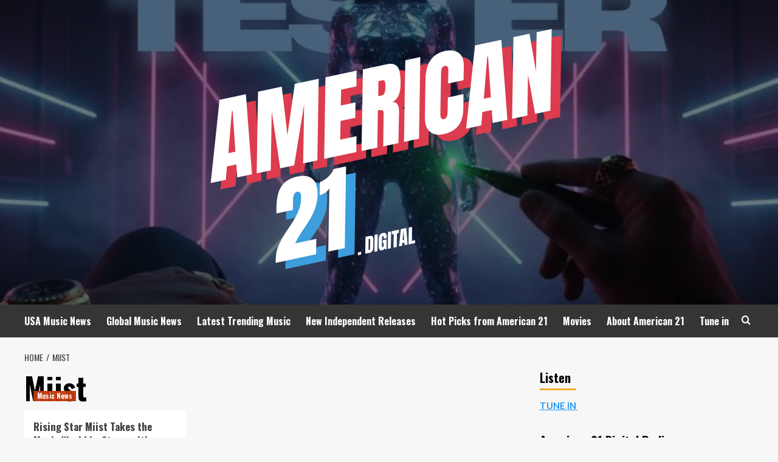

--- FILE ---
content_type: text/html; charset=UTF-8
request_url: https://american21.digital/tag/miist
body_size: 17742
content:
<!doctype html>
<html lang="en-GB">
<head>
    <meta charset="UTF-8">
    <meta name="viewport" content="width=device-width, initial-scale=1">
    <link rel="profile" href="http://gmpg.org/xfn/11">

    <meta name='robots' content='index, follow, max-image-preview:large, max-snippet:-1, max-video-preview:-1' />
<link rel='preload' href='https://fonts.googleapis.com/css?family=Source%2BSans%2BPro%3A400%2C700%7CLato%3A400%2C700&#038;subset=latin&#038;display=swap' as='style' onload="this.onload=null;this.rel='stylesheet'" type='text/css' media='all' crossorigin='anonymous'>
<link rel='preconnect' href='https://fonts.googleapis.com' crossorigin='anonymous'>
<link rel='preconnect' href='https://fonts.gstatic.com' crossorigin='anonymous'>

	<!-- This site is optimized with the Yoast SEO plugin v26.8 - https://yoast.com/product/yoast-seo-wordpress/ -->
	<title>Miist Archives - American 21.digital</title>
	<link rel="canonical" href="https://american21.digital/tag/miist" />
	<meta property="og:locale" content="en_GB" />
	<meta property="og:type" content="article" />
	<meta property="og:title" content="Miist Archives - American 21.digital" />
	<meta property="og:url" content="https://american21.digital/tag/miist" />
	<meta property="og:site_name" content="American 21.digital" />
	<meta name="twitter:card" content="summary_large_image" />
	<script type="application/ld+json" class="yoast-schema-graph">{"@context":"https://schema.org","@graph":[{"@type":"CollectionPage","@id":"https://american21.digital/tag/miist","url":"https://american21.digital/tag/miist","name":"Miist Archives - American 21.digital","isPartOf":{"@id":"https://american21.digital/#website"},"primaryImageOfPage":{"@id":"https://american21.digital/tag/miist#primaryimage"},"image":{"@id":"https://american21.digital/tag/miist#primaryimage"},"thumbnailUrl":"https://american21.digital/wp-content/uploads/2024/01/miist.jpg","breadcrumb":{"@id":"https://american21.digital/tag/miist#breadcrumb"},"inLanguage":"en-GB"},{"@type":"ImageObject","inLanguage":"en-GB","@id":"https://american21.digital/tag/miist#primaryimage","url":"https://american21.digital/wp-content/uploads/2024/01/miist.jpg","contentUrl":"https://american21.digital/wp-content/uploads/2024/01/miist.jpg","width":1000,"height":1000},{"@type":"BreadcrumbList","@id":"https://american21.digital/tag/miist#breadcrumb","itemListElement":[{"@type":"ListItem","position":1,"name":"Home","item":"https://american21.digital/"},{"@type":"ListItem","position":2,"name":"Miist"}]},{"@type":"WebSite","@id":"https://american21.digital/#website","url":"https://american21.digital/","name":"American 21.digital","description":"American Radio 21","publisher":{"@id":"https://american21.digital/#organization"},"potentialAction":[{"@type":"SearchAction","target":{"@type":"EntryPoint","urlTemplate":"https://american21.digital/?s={search_term_string}"},"query-input":{"@type":"PropertyValueSpecification","valueRequired":true,"valueName":"search_term_string"}}],"inLanguage":"en-GB"},{"@type":"Organization","@id":"https://american21.digital/#organization","name":"American 21.digital","url":"https://american21.digital/","logo":{"@type":"ImageObject","inLanguage":"en-GB","@id":"https://american21.digital/#/schema/logo/image/","url":"https://american21.digital/wp-content/uploads/2020/12/cropped-America-21-LOGO-S-1.png","contentUrl":"https://american21.digital/wp-content/uploads/2020/12/cropped-America-21-LOGO-S-1.png","width":591,"height":410,"caption":"American 21.digital"},"image":{"@id":"https://american21.digital/#/schema/logo/image/"}}]}</script>
	<!-- / Yoast SEO plugin. -->


<link rel='dns-prefetch' href='//cdn.canvasjs.com' />
<link rel='dns-prefetch' href='//fonts.googleapis.com' />
<link rel='preconnect' href='https://fonts.googleapis.com' />
<link rel='preconnect' href='https://fonts.gstatic.com' />
<link rel="alternate" type="application/rss+xml" title="American 21.digital &raquo; Feed" href="https://american21.digital/feed" />
<link rel="alternate" type="application/rss+xml" title="American 21.digital &raquo; Comments Feed" href="https://american21.digital/comments/feed" />
<link rel="alternate" type="application/rss+xml" title="American 21.digital &raquo; Miist Tag Feed" href="https://american21.digital/tag/miist/feed" />
<style id='wp-img-auto-sizes-contain-inline-css' type='text/css'>
img:is([sizes=auto i],[sizes^="auto," i]){contain-intrinsic-size:3000px 1500px}
/*# sourceURL=wp-img-auto-sizes-contain-inline-css */
</style>
<style id='wp-emoji-styles-inline-css' type='text/css'>

	img.wp-smiley, img.emoji {
		display: inline !important;
		border: none !important;
		box-shadow: none !important;
		height: 1em !important;
		width: 1em !important;
		margin: 0 0.07em !important;
		vertical-align: -0.1em !important;
		background: none !important;
		padding: 0 !important;
	}
/*# sourceURL=wp-emoji-styles-inline-css */
</style>
<style id='wp-block-library-inline-css' type='text/css'>
:root{--wp-block-synced-color:#7a00df;--wp-block-synced-color--rgb:122,0,223;--wp-bound-block-color:var(--wp-block-synced-color);--wp-editor-canvas-background:#ddd;--wp-admin-theme-color:#007cba;--wp-admin-theme-color--rgb:0,124,186;--wp-admin-theme-color-darker-10:#006ba1;--wp-admin-theme-color-darker-10--rgb:0,107,160.5;--wp-admin-theme-color-darker-20:#005a87;--wp-admin-theme-color-darker-20--rgb:0,90,135;--wp-admin-border-width-focus:2px}@media (min-resolution:192dpi){:root{--wp-admin-border-width-focus:1.5px}}.wp-element-button{cursor:pointer}:root .has-very-light-gray-background-color{background-color:#eee}:root .has-very-dark-gray-background-color{background-color:#313131}:root .has-very-light-gray-color{color:#eee}:root .has-very-dark-gray-color{color:#313131}:root .has-vivid-green-cyan-to-vivid-cyan-blue-gradient-background{background:linear-gradient(135deg,#00d084,#0693e3)}:root .has-purple-crush-gradient-background{background:linear-gradient(135deg,#34e2e4,#4721fb 50%,#ab1dfe)}:root .has-hazy-dawn-gradient-background{background:linear-gradient(135deg,#faaca8,#dad0ec)}:root .has-subdued-olive-gradient-background{background:linear-gradient(135deg,#fafae1,#67a671)}:root .has-atomic-cream-gradient-background{background:linear-gradient(135deg,#fdd79a,#004a59)}:root .has-nightshade-gradient-background{background:linear-gradient(135deg,#330968,#31cdcf)}:root .has-midnight-gradient-background{background:linear-gradient(135deg,#020381,#2874fc)}:root{--wp--preset--font-size--normal:16px;--wp--preset--font-size--huge:42px}.has-regular-font-size{font-size:1em}.has-larger-font-size{font-size:2.625em}.has-normal-font-size{font-size:var(--wp--preset--font-size--normal)}.has-huge-font-size{font-size:var(--wp--preset--font-size--huge)}.has-text-align-center{text-align:center}.has-text-align-left{text-align:left}.has-text-align-right{text-align:right}.has-fit-text{white-space:nowrap!important}#end-resizable-editor-section{display:none}.aligncenter{clear:both}.items-justified-left{justify-content:flex-start}.items-justified-center{justify-content:center}.items-justified-right{justify-content:flex-end}.items-justified-space-between{justify-content:space-between}.screen-reader-text{border:0;clip-path:inset(50%);height:1px;margin:-1px;overflow:hidden;padding:0;position:absolute;width:1px;word-wrap:normal!important}.screen-reader-text:focus{background-color:#ddd;clip-path:none;color:#444;display:block;font-size:1em;height:auto;left:5px;line-height:normal;padding:15px 23px 14px;text-decoration:none;top:5px;width:auto;z-index:100000}html :where(.has-border-color){border-style:solid}html :where([style*=border-top-color]){border-top-style:solid}html :where([style*=border-right-color]){border-right-style:solid}html :where([style*=border-bottom-color]){border-bottom-style:solid}html :where([style*=border-left-color]){border-left-style:solid}html :where([style*=border-width]){border-style:solid}html :where([style*=border-top-width]){border-top-style:solid}html :where([style*=border-right-width]){border-right-style:solid}html :where([style*=border-bottom-width]){border-bottom-style:solid}html :where([style*=border-left-width]){border-left-style:solid}html :where(img[class*=wp-image-]){height:auto;max-width:100%}:where(figure){margin:0 0 1em}html :where(.is-position-sticky){--wp-admin--admin-bar--position-offset:var(--wp-admin--admin-bar--height,0px)}@media screen and (max-width:600px){html :where(.is-position-sticky){--wp-admin--admin-bar--position-offset:0px}}

/*# sourceURL=wp-block-library-inline-css */
</style><style id='global-styles-inline-css' type='text/css'>
:root{--wp--preset--aspect-ratio--square: 1;--wp--preset--aspect-ratio--4-3: 4/3;--wp--preset--aspect-ratio--3-4: 3/4;--wp--preset--aspect-ratio--3-2: 3/2;--wp--preset--aspect-ratio--2-3: 2/3;--wp--preset--aspect-ratio--16-9: 16/9;--wp--preset--aspect-ratio--9-16: 9/16;--wp--preset--color--black: #000000;--wp--preset--color--cyan-bluish-gray: #abb8c3;--wp--preset--color--white: #ffffff;--wp--preset--color--pale-pink: #f78da7;--wp--preset--color--vivid-red: #cf2e2e;--wp--preset--color--luminous-vivid-orange: #ff6900;--wp--preset--color--luminous-vivid-amber: #fcb900;--wp--preset--color--light-green-cyan: #7bdcb5;--wp--preset--color--vivid-green-cyan: #00d084;--wp--preset--color--pale-cyan-blue: #8ed1fc;--wp--preset--color--vivid-cyan-blue: #0693e3;--wp--preset--color--vivid-purple: #9b51e0;--wp--preset--gradient--vivid-cyan-blue-to-vivid-purple: linear-gradient(135deg,rgb(6,147,227) 0%,rgb(155,81,224) 100%);--wp--preset--gradient--light-green-cyan-to-vivid-green-cyan: linear-gradient(135deg,rgb(122,220,180) 0%,rgb(0,208,130) 100%);--wp--preset--gradient--luminous-vivid-amber-to-luminous-vivid-orange: linear-gradient(135deg,rgb(252,185,0) 0%,rgb(255,105,0) 100%);--wp--preset--gradient--luminous-vivid-orange-to-vivid-red: linear-gradient(135deg,rgb(255,105,0) 0%,rgb(207,46,46) 100%);--wp--preset--gradient--very-light-gray-to-cyan-bluish-gray: linear-gradient(135deg,rgb(238,238,238) 0%,rgb(169,184,195) 100%);--wp--preset--gradient--cool-to-warm-spectrum: linear-gradient(135deg,rgb(74,234,220) 0%,rgb(151,120,209) 20%,rgb(207,42,186) 40%,rgb(238,44,130) 60%,rgb(251,105,98) 80%,rgb(254,248,76) 100%);--wp--preset--gradient--blush-light-purple: linear-gradient(135deg,rgb(255,206,236) 0%,rgb(152,150,240) 100%);--wp--preset--gradient--blush-bordeaux: linear-gradient(135deg,rgb(254,205,165) 0%,rgb(254,45,45) 50%,rgb(107,0,62) 100%);--wp--preset--gradient--luminous-dusk: linear-gradient(135deg,rgb(255,203,112) 0%,rgb(199,81,192) 50%,rgb(65,88,208) 100%);--wp--preset--gradient--pale-ocean: linear-gradient(135deg,rgb(255,245,203) 0%,rgb(182,227,212) 50%,rgb(51,167,181) 100%);--wp--preset--gradient--electric-grass: linear-gradient(135deg,rgb(202,248,128) 0%,rgb(113,206,126) 100%);--wp--preset--gradient--midnight: linear-gradient(135deg,rgb(2,3,129) 0%,rgb(40,116,252) 100%);--wp--preset--font-size--small: 13px;--wp--preset--font-size--medium: 20px;--wp--preset--font-size--large: 36px;--wp--preset--font-size--x-large: 42px;--wp--preset--spacing--20: 0.44rem;--wp--preset--spacing--30: 0.67rem;--wp--preset--spacing--40: 1rem;--wp--preset--spacing--50: 1.5rem;--wp--preset--spacing--60: 2.25rem;--wp--preset--spacing--70: 3.38rem;--wp--preset--spacing--80: 5.06rem;--wp--preset--shadow--natural: 6px 6px 9px rgba(0, 0, 0, 0.2);--wp--preset--shadow--deep: 12px 12px 50px rgba(0, 0, 0, 0.4);--wp--preset--shadow--sharp: 6px 6px 0px rgba(0, 0, 0, 0.2);--wp--preset--shadow--outlined: 6px 6px 0px -3px rgb(255, 255, 255), 6px 6px rgb(0, 0, 0);--wp--preset--shadow--crisp: 6px 6px 0px rgb(0, 0, 0);}:root { --wp--style--global--content-size: 800px;--wp--style--global--wide-size: 1200px; }:where(body) { margin: 0; }.wp-site-blocks > .alignleft { float: left; margin-right: 2em; }.wp-site-blocks > .alignright { float: right; margin-left: 2em; }.wp-site-blocks > .aligncenter { justify-content: center; margin-left: auto; margin-right: auto; }:where(.wp-site-blocks) > * { margin-block-start: 24px; margin-block-end: 0; }:where(.wp-site-blocks) > :first-child { margin-block-start: 0; }:where(.wp-site-blocks) > :last-child { margin-block-end: 0; }:root { --wp--style--block-gap: 24px; }:root :where(.is-layout-flow) > :first-child{margin-block-start: 0;}:root :where(.is-layout-flow) > :last-child{margin-block-end: 0;}:root :where(.is-layout-flow) > *{margin-block-start: 24px;margin-block-end: 0;}:root :where(.is-layout-constrained) > :first-child{margin-block-start: 0;}:root :where(.is-layout-constrained) > :last-child{margin-block-end: 0;}:root :where(.is-layout-constrained) > *{margin-block-start: 24px;margin-block-end: 0;}:root :where(.is-layout-flex){gap: 24px;}:root :where(.is-layout-grid){gap: 24px;}.is-layout-flow > .alignleft{float: left;margin-inline-start: 0;margin-inline-end: 2em;}.is-layout-flow > .alignright{float: right;margin-inline-start: 2em;margin-inline-end: 0;}.is-layout-flow > .aligncenter{margin-left: auto !important;margin-right: auto !important;}.is-layout-constrained > .alignleft{float: left;margin-inline-start: 0;margin-inline-end: 2em;}.is-layout-constrained > .alignright{float: right;margin-inline-start: 2em;margin-inline-end: 0;}.is-layout-constrained > .aligncenter{margin-left: auto !important;margin-right: auto !important;}.is-layout-constrained > :where(:not(.alignleft):not(.alignright):not(.alignfull)){max-width: var(--wp--style--global--content-size);margin-left: auto !important;margin-right: auto !important;}.is-layout-constrained > .alignwide{max-width: var(--wp--style--global--wide-size);}body .is-layout-flex{display: flex;}.is-layout-flex{flex-wrap: wrap;align-items: center;}.is-layout-flex > :is(*, div){margin: 0;}body .is-layout-grid{display: grid;}.is-layout-grid > :is(*, div){margin: 0;}body{padding-top: 0px;padding-right: 0px;padding-bottom: 0px;padding-left: 0px;}a:where(:not(.wp-element-button)){text-decoration: none;}:root :where(.wp-element-button, .wp-block-button__link){background-color: #32373c;border-radius: 0;border-width: 0;color: #fff;font-family: inherit;font-size: inherit;font-style: inherit;font-weight: inherit;letter-spacing: inherit;line-height: inherit;padding-top: calc(0.667em + 2px);padding-right: calc(1.333em + 2px);padding-bottom: calc(0.667em + 2px);padding-left: calc(1.333em + 2px);text-decoration: none;text-transform: inherit;}.has-black-color{color: var(--wp--preset--color--black) !important;}.has-cyan-bluish-gray-color{color: var(--wp--preset--color--cyan-bluish-gray) !important;}.has-white-color{color: var(--wp--preset--color--white) !important;}.has-pale-pink-color{color: var(--wp--preset--color--pale-pink) !important;}.has-vivid-red-color{color: var(--wp--preset--color--vivid-red) !important;}.has-luminous-vivid-orange-color{color: var(--wp--preset--color--luminous-vivid-orange) !important;}.has-luminous-vivid-amber-color{color: var(--wp--preset--color--luminous-vivid-amber) !important;}.has-light-green-cyan-color{color: var(--wp--preset--color--light-green-cyan) !important;}.has-vivid-green-cyan-color{color: var(--wp--preset--color--vivid-green-cyan) !important;}.has-pale-cyan-blue-color{color: var(--wp--preset--color--pale-cyan-blue) !important;}.has-vivid-cyan-blue-color{color: var(--wp--preset--color--vivid-cyan-blue) !important;}.has-vivid-purple-color{color: var(--wp--preset--color--vivid-purple) !important;}.has-black-background-color{background-color: var(--wp--preset--color--black) !important;}.has-cyan-bluish-gray-background-color{background-color: var(--wp--preset--color--cyan-bluish-gray) !important;}.has-white-background-color{background-color: var(--wp--preset--color--white) !important;}.has-pale-pink-background-color{background-color: var(--wp--preset--color--pale-pink) !important;}.has-vivid-red-background-color{background-color: var(--wp--preset--color--vivid-red) !important;}.has-luminous-vivid-orange-background-color{background-color: var(--wp--preset--color--luminous-vivid-orange) !important;}.has-luminous-vivid-amber-background-color{background-color: var(--wp--preset--color--luminous-vivid-amber) !important;}.has-light-green-cyan-background-color{background-color: var(--wp--preset--color--light-green-cyan) !important;}.has-vivid-green-cyan-background-color{background-color: var(--wp--preset--color--vivid-green-cyan) !important;}.has-pale-cyan-blue-background-color{background-color: var(--wp--preset--color--pale-cyan-blue) !important;}.has-vivid-cyan-blue-background-color{background-color: var(--wp--preset--color--vivid-cyan-blue) !important;}.has-vivid-purple-background-color{background-color: var(--wp--preset--color--vivid-purple) !important;}.has-black-border-color{border-color: var(--wp--preset--color--black) !important;}.has-cyan-bluish-gray-border-color{border-color: var(--wp--preset--color--cyan-bluish-gray) !important;}.has-white-border-color{border-color: var(--wp--preset--color--white) !important;}.has-pale-pink-border-color{border-color: var(--wp--preset--color--pale-pink) !important;}.has-vivid-red-border-color{border-color: var(--wp--preset--color--vivid-red) !important;}.has-luminous-vivid-orange-border-color{border-color: var(--wp--preset--color--luminous-vivid-orange) !important;}.has-luminous-vivid-amber-border-color{border-color: var(--wp--preset--color--luminous-vivid-amber) !important;}.has-light-green-cyan-border-color{border-color: var(--wp--preset--color--light-green-cyan) !important;}.has-vivid-green-cyan-border-color{border-color: var(--wp--preset--color--vivid-green-cyan) !important;}.has-pale-cyan-blue-border-color{border-color: var(--wp--preset--color--pale-cyan-blue) !important;}.has-vivid-cyan-blue-border-color{border-color: var(--wp--preset--color--vivid-cyan-blue) !important;}.has-vivid-purple-border-color{border-color: var(--wp--preset--color--vivid-purple) !important;}.has-vivid-cyan-blue-to-vivid-purple-gradient-background{background: var(--wp--preset--gradient--vivid-cyan-blue-to-vivid-purple) !important;}.has-light-green-cyan-to-vivid-green-cyan-gradient-background{background: var(--wp--preset--gradient--light-green-cyan-to-vivid-green-cyan) !important;}.has-luminous-vivid-amber-to-luminous-vivid-orange-gradient-background{background: var(--wp--preset--gradient--luminous-vivid-amber-to-luminous-vivid-orange) !important;}.has-luminous-vivid-orange-to-vivid-red-gradient-background{background: var(--wp--preset--gradient--luminous-vivid-orange-to-vivid-red) !important;}.has-very-light-gray-to-cyan-bluish-gray-gradient-background{background: var(--wp--preset--gradient--very-light-gray-to-cyan-bluish-gray) !important;}.has-cool-to-warm-spectrum-gradient-background{background: var(--wp--preset--gradient--cool-to-warm-spectrum) !important;}.has-blush-light-purple-gradient-background{background: var(--wp--preset--gradient--blush-light-purple) !important;}.has-blush-bordeaux-gradient-background{background: var(--wp--preset--gradient--blush-bordeaux) !important;}.has-luminous-dusk-gradient-background{background: var(--wp--preset--gradient--luminous-dusk) !important;}.has-pale-ocean-gradient-background{background: var(--wp--preset--gradient--pale-ocean) !important;}.has-electric-grass-gradient-background{background: var(--wp--preset--gradient--electric-grass) !important;}.has-midnight-gradient-background{background: var(--wp--preset--gradient--midnight) !important;}.has-small-font-size{font-size: var(--wp--preset--font-size--small) !important;}.has-medium-font-size{font-size: var(--wp--preset--font-size--medium) !important;}.has-large-font-size{font-size: var(--wp--preset--font-size--large) !important;}.has-x-large-font-size{font-size: var(--wp--preset--font-size--x-large) !important;}
/*# sourceURL=global-styles-inline-css */
</style>

<link rel='stylesheet' id='dashicons-css' href='https://american21.digital/wp-includes/css/dashicons.min.css?ver=6.9' type='text/css' media='all' />
<link rel='stylesheet' id='admin-bar-css' href='https://american21.digital/wp-includes/css/admin-bar.min.css?ver=6.9' type='text/css' media='all' />
<style id='admin-bar-inline-css' type='text/css'>

    .canvasjs-chart-credit{
        display: none !important;
    }
    #vtrtsFreeChart canvas {
    border-radius: 6px;
}

.vtrts-free-adminbar-weekly-title {
    font-weight: bold;
    font-size: 14px;
    color: #fff;
    margin-bottom: 6px;
}

        #wpadminbar #wp-admin-bar-vtrts_free_top_button .ab-icon:before {
            content: "\f185";
            color: #1DAE22;
            top: 3px;
        }
    #wp-admin-bar-vtrts_pro_top_button .ab-item {
        min-width: 180px;
    }
    .vtrts-free-adminbar-dropdown {
        min-width: 420px ;
        padding: 18px 18px 12px 18px;
        background: #23282d;
        color: #fff;
        border-radius: 8px;
        box-shadow: 0 4px 24px rgba(0,0,0,0.15);
        margin-top: 10px;
    }
    .vtrts-free-adminbar-grid {
        display: grid;
        grid-template-columns: 1fr 1fr;
        gap: 18px 18px; /* row-gap column-gap */
        margin-bottom: 18px;
    }
    .vtrts-free-adminbar-card {
        background: #2c3338;
        border-radius: 8px;
        padding: 18px 18px 12px 18px;
        box-shadow: 0 2px 8px rgba(0,0,0,0.07);
        display: flex;
        flex-direction: column;
        align-items: flex-start;
    }
    /* Extra margin for the right column */
    .vtrts-free-adminbar-card:nth-child(2),
    .vtrts-free-adminbar-card:nth-child(4) {
        margin-left: 10px !important;
        padding-left: 10px !important;
                padding-top: 6px !important;

        margin-right: 10px !important;
        padding-right : 10px !important;
        margin-top: 10px !important;
    }
    .vtrts-free-adminbar-card:nth-child(1),
    .vtrts-free-adminbar-card:nth-child(3) {
        margin-left: 10px !important;
        padding-left: 10px !important;
                padding-top: 6px !important;

        margin-top: 10px !important;
                padding-right : 10px !important;

    }
    /* Extra margin for the bottom row */
    .vtrts-free-adminbar-card:nth-child(3),
    .vtrts-free-adminbar-card:nth-child(4) {
        margin-top: 6px !important;
        padding-top: 6px !important;
        margin-top: 10px !important;
    }
    .vtrts-free-adminbar-card-title {
        font-size: 14px;
        font-weight: 800;
        margin-bottom: 6px;
        color: #fff;
    }
    .vtrts-free-adminbar-card-value {
        font-size: 22px;
        font-weight: bold;
        color: #1DAE22;
        margin-bottom: 4px;
    }
    .vtrts-free-adminbar-card-sub {
        font-size: 12px;
        color: #aaa;
    }
    .vtrts-free-adminbar-btn-wrap {
        text-align: center;
        margin-top: 8px;
    }

    #wp-admin-bar-vtrts_free_top_button .ab-item{
    min-width: 80px !important;
        padding: 0px !important;
    .vtrts-free-adminbar-btn {
        display: inline-block;
        background: #1DAE22;
        color: #fff !important;
        font-weight: bold;
        padding: 8px 28px;
        border-radius: 6px;
        text-decoration: none;
        font-size: 15px;
        transition: background 0.2s;
        margin-top: 8px;
    }
    .vtrts-free-adminbar-btn:hover {
        background: #15991b;
        color: #fff !important;
    }

    .vtrts-free-adminbar-dropdown-wrap { min-width: 0; padding: 0; }
    #wpadminbar #wp-admin-bar-vtrts_free_top_button .vtrts-free-adminbar-dropdown { display: none; position: absolute; left: 0; top: 100%; z-index: 99999; }
    #wpadminbar #wp-admin-bar-vtrts_free_top_button:hover .vtrts-free-adminbar-dropdown { display: block; }
    
        .ab-empty-item #wp-admin-bar-vtrts_free_top_button-default .ab-empty-item{
    height:0px !important;
    padding :0px !important;
     }
            #wpadminbar .quicklinks .ab-empty-item{
        padding:0px !important;
    }
    .vtrts-free-adminbar-dropdown {
    min-width: 420px;
    padding: 18px 18px 12px 18px;
    background: #23282d;
    color: #fff;
    border-radius: 12px; /* more rounded */
    box-shadow: 0 8px 32px rgba(0,0,0,0.25); /* deeper shadow */
    margin-top: 10px;
}

.vtrts-free-adminbar-btn-wrap {
    text-align: center;
    margin-top: 18px; /* more space above */
}

.vtrts-free-adminbar-btn {
    display: inline-block;
    background: #1DAE22;
    color: #fff !important;
    font-weight: bold;
    padding: 5px 22px;
    border-radius: 8px;
    text-decoration: none;
    font-size: 17px;
    transition: background 0.2s, box-shadow 0.2s;
    margin-top: 8px;
    box-shadow: 0 2px 8px rgba(29,174,34,0.15);
    text-align: center;
    line-height: 1.6;
    
}
.vtrts-free-adminbar-btn:hover {
    background: #15991b;
    color: #fff !important;
    box-shadow: 0 4px 16px rgba(29,174,34,0.25);
}
    


/*# sourceURL=admin-bar-inline-css */
</style>
<link rel='stylesheet' id='hardnews-google-fonts-css' href='https://fonts.googleapis.com/css?family=Oswald:300,400,700' type='text/css' media='all' />
<link rel='stylesheet' id='bootstrap-css' href='https://american21.digital/wp-content/themes/covernews/assets/bootstrap/css/bootstrap.min.css?ver=6.9' type='text/css' media='all' />
<link rel='stylesheet' id='covernews-style-css' href='https://american21.digital/wp-content/themes/covernews/style.min.css?ver=2.0.3' type='text/css' media='all' />
<link rel='stylesheet' id='hardnews-css' href='https://american21.digital/wp-content/themes/hardnews/style.css?ver=2.0.3' type='text/css' media='all' />
<link rel='stylesheet' id='covernews-google-fonts-css' href='https://fonts.googleapis.com/css?family=Source%2BSans%2BPro%3A400%2C700%7CLato%3A400%2C700&#038;subset=latin&#038;display=swap' type='text/css' media='all' />
<link rel='stylesheet' id='covernews-icons-css' href='https://american21.digital/wp-content/themes/covernews/assets/icons/style.css?ver=6.9' type='text/css' media='all' />
<script type="text/javascript" id="ahc_front_js-js-extra">
/* <![CDATA[ */
var ahc_ajax_front = {"ajax_url":"https://american21.digital/wp-admin/admin-ajax.php","plugin_url":"https://american21.digital/wp-content/plugins/visitors-traffic-real-time-statistics/","page_id":"Miist","page_title":"","post_type":""};
//# sourceURL=ahc_front_js-js-extra
/* ]]> */
</script>
<script type="text/javascript" src="https://american21.digital/wp-content/plugins/visitors-traffic-real-time-statistics/js/front.js?ver=6.9" id="ahc_front_js-js"></script>
<script type="text/javascript" src="https://american21.digital/wp-includes/js/jquery/jquery.min.js?ver=3.7.1" id="jquery-core-js"></script>
<script type="text/javascript" src="https://american21.digital/wp-includes/js/jquery/jquery-migrate.min.js?ver=3.4.1" id="jquery-migrate-js"></script>
<link rel="https://api.w.org/" href="https://american21.digital/wp-json/" /><link rel="alternate" title="JSON" type="application/json" href="https://american21.digital/wp-json/wp/v2/tags/2580" /><link rel="EditURI" type="application/rsd+xml" title="RSD" href="https://american21.digital/xmlrpc.php?rsd" />
<meta name="generator" content="WordPress 6.9" />
<link rel="preload" href="https://american21.digital/wp-content/uploads/2026/01/cropped-IMG_20251126_004215_690.jpg" as="image">        <style type="text/css">
                        .site-title,
            .site-description {
                position: absolute;
                clip: rect(1px, 1px, 1px, 1px);
                display: none;
            }

                    .elementor-template-full-width .elementor-section.elementor-section-full_width > .elementor-container,
        .elementor-template-full-width .elementor-section.elementor-section-boxed > .elementor-container{
            max-width: 1200px;
        }
        @media (min-width: 1600px){
            .elementor-template-full-width .elementor-section.elementor-section-full_width > .elementor-container,
            .elementor-template-full-width .elementor-section.elementor-section-boxed > .elementor-container{
                max-width: 1600px;
            }
        }
        
        .align-content-left .elementor-section-stretched,
        .align-content-right .elementor-section-stretched {
            max-width: 100%;
            left: 0 !important;
        }


        </style>
        <link rel="icon" href="https://american21.digital/wp-content/uploads/2020/12/cropped-America-21-LOGO-S-1-1-32x32.png" sizes="32x32" />
<link rel="icon" href="https://american21.digital/wp-content/uploads/2020/12/cropped-America-21-LOGO-S-1-1-192x192.png" sizes="192x192" />
<link rel="apple-touch-icon" href="https://american21.digital/wp-content/uploads/2020/12/cropped-America-21-LOGO-S-1-1-180x180.png" />
<meta name="msapplication-TileImage" content="https://american21.digital/wp-content/uploads/2020/12/cropped-America-21-LOGO-S-1-1-270x270.png" />
</head>

<body class="archive tag tag-miist tag-2580 wp-custom-logo wp-embed-responsive wp-theme-covernews wp-child-theme-hardnews hfeed default-content-layout archive-layout-grid scrollup-sticky-header aft-sticky-header aft-sticky-sidebar default aft-container-default aft-main-banner-slider-editors-picks-trending header-image-default align-content-left aft-and">


<div id="page" class="site">
    <a class="skip-link screen-reader-text" href="#content">Skip to content</a>

<div class="header-layout-3">
<header id="masthead" class="site-header">
        <div class="masthead-banner data-bg" data-background="https://american21.digital/wp-content/uploads/2026/01/cropped-IMG_20251126_004215_690.jpg">
        <div class="container">
            <div class="row">
                <div class="col-md-12">
                    <div class="site-branding">
                        <a href="https://american21.digital/" class="custom-logo-link" rel="home"><img width="591" height="410" src="https://american21.digital/wp-content/uploads/2020/12/cropped-America-21-LOGO-S-1.png" class="custom-logo" alt="American 21.digital" decoding="async" fetchpriority="high" srcset="https://american21.digital/wp-content/uploads/2020/12/cropped-America-21-LOGO-S-1.png 591w, https://american21.digital/wp-content/uploads/2020/12/cropped-America-21-LOGO-S-1-300x208.png 300w" sizes="(max-width: 591px) 100vw, 591px" loading="lazy" /></a>                            <p class="site-title font-family-1">
                                <a href="https://american21.digital/"
                                   rel="home">American 21.digital</a>
                            </p>
                        
                                                    <p class="site-description">American Radio 21</p>
                                            </div>
                </div>
                <div class="col-md-12">
                                    </div>
            </div>
        </div>
    </div>
    <nav id="site-navigation" class="main-navigation">
        <div class="container">
            <div class="row">
                <div class="kol-12">
                    <div class="navigation-container">



                        <span class="toggle-menu" aria-controls="primary-menu" aria-expanded="false">
                                <span class="screen-reader-text">Primary Menu</span>
                                 <i class="ham"></i>
                        </span>
                        <span class="af-mobile-site-title-wrap">
                            <a href="https://american21.digital/" class="custom-logo-link" rel="home"><img width="591" height="410" src="https://american21.digital/wp-content/uploads/2020/12/cropped-America-21-LOGO-S-1.png" class="custom-logo" alt="American 21.digital" decoding="async" srcset="https://american21.digital/wp-content/uploads/2020/12/cropped-America-21-LOGO-S-1.png 591w, https://american21.digital/wp-content/uploads/2020/12/cropped-America-21-LOGO-S-1-300x208.png 300w" sizes="(max-width: 591px) 100vw, 591px" loading="lazy" /></a>                            <p class="site-title font-family-1">
                                <a href="https://american21.digital/"
                                   rel="home">American 21.digital</a>
                            </p>
                        </span>
                        <div class="menu main-menu"><ul id="primary-menu" class="menu"><li id="menu-item-2657" class="menu-item menu-item-type-custom menu-item-object-custom menu-item-2657"><a target="_blank" href="https://discovermediadigital.com/category/music-news-from-discover-media-digital">USA Music News</a></li>
<li id="menu-item-3907" class="menu-item menu-item-type-taxonomy menu-item-object-category menu-item-3907"><a href="https://american21.digital/category/new-music-news">Global Music News</a></li>
<li id="menu-item-3908" class="menu-item menu-item-type-taxonomy menu-item-object-category menu-item-3908"><a href="https://american21.digital/category/new-music-news">Latest Trending Music</a></li>
<li id="menu-item-3909" class="menu-item menu-item-type-taxonomy menu-item-object-category menu-item-3909"><a href="https://american21.digital/category/new-music-news">New Independent Releases</a></li>
<li id="menu-item-3911" class="menu-item menu-item-type-taxonomy menu-item-object-category menu-item-3911"><a href="https://american21.digital/category/new-music-news">Hot Picks from American 21</a></li>
<li id="menu-item-4762" class="menu-item menu-item-type-taxonomy menu-item-object-category menu-item-4762"><a href="https://american21.digital/category/movies">Movies</a></li>
<li id="menu-item-1620" class="menu-item menu-item-type-post_type menu-item-object-page menu-item-1620"><a href="https://american21.digital/music-blog-promotion-american-21-digital">About American 21</a></li>
<li id="menu-item-5431" class="menu-item menu-item-type-custom menu-item-object-custom menu-item-5431"><a target="_blank" href="https://digitalradio.stream/american-21-radio">Tune in</a></li>
</ul></div>
                        <div class="cart-search">

                            <div class="af-search-wrap">
                                <div class="search-overlay">
                                    <a href="#" title="Search" class="search-icon">
                                        <i class="fa fa-search"></i>
                                    </a>
                                    <div class="af-search-form">
                                        <form role="search" method="get" class="search-form" action="https://american21.digital/">
				<label>
					<span class="screen-reader-text">Search for:</span>
					<input type="search" class="search-field" placeholder="Search &hellip;" value="" name="s" />
				</label>
				<input type="submit" class="search-submit" value="Search" />
			</form>                                    </div>
                                </div>
                            </div>
                        </div>


                    </div>
                </div>
            </div>
        </div>
    </nav>
</header>


</div>



    <div id="content" class="container">
    <div class="em-breadcrumbs font-family-1 covernews-breadcrumbs">
      <div class="row">
        <div role="navigation" aria-label="Breadcrumbs" class="breadcrumb-trail breadcrumbs" itemprop="breadcrumb"><ul class="trail-items" itemscope itemtype="http://schema.org/BreadcrumbList"><meta name="numberOfItems" content="2" /><meta name="itemListOrder" content="Ascending" /><li itemprop="itemListElement" itemscope itemtype="http://schema.org/ListItem" class="trail-item trail-begin"><a href="https://american21.digital" rel="home" itemprop="item"><span itemprop="name">Home</span></a><meta itemprop="position" content="1" /></li><li itemprop="itemListElement" itemscope itemtype="http://schema.org/ListItem" class="trail-item trail-end"><a href="https://american21.digital/tag/miist" itemprop="item"><span itemprop="name">Miist</span></a><meta itemprop="position" content="2" /></li></ul></div>      </div>
    </div>
    <div class="section-block-upper row">

                <div id="primary" class="content-area">
                    <main id="main" class="site-main aft-archive-post">

                        
                            <header class="header-title-wrapper1">
                                <h1 class="page-title">Miist</h1>                            </header><!-- .header-title-wrapper -->
                            <div class="row">
                            <div id="aft-inner-row">
                            

        <article id="post-4243" class="col-lg-4 col-sm-4 col-md-4 latest-posts-grid post-4243 post type-post status-publish format-standard has-post-thumbnail hentry category-new-music-news tag-billboard-magazine tag-dua-lipa tag-grammy-nomination tag-grammys tag-miist tag-myley-cyrus tag-narada-michael-walden tag-remember-me-again tag-tarpan-studios tag-taylor-swift"                 data-mh="archive-layout-grid">
            
<div class="align-items-center has-post-image">
  <div class="spotlight-post">
    <figure class="categorised-article inside-img">
      <div class="categorised-article-wrapper">
        <div class="data-bg-hover data-bg-categorised read-bg-img">
          <a href="https://american21.digital/rising-star-miist-takes-the-music-world-by-storm-with-hauntingly-romantic-pop-single"
            aria-label="Rising Star Miist Takes the Music World by Storm with Hauntingly Romantic Pop Single">
            <img width="300" height="300" src="https://american21.digital/wp-content/uploads/2024/01/miist-300x300.jpg" class="attachment-medium size-medium wp-post-image" alt="miist" decoding="async" srcset="https://american21.digital/wp-content/uploads/2024/01/miist-300x300.jpg 300w, https://american21.digital/wp-content/uploads/2024/01/miist-150x150.jpg 150w, https://american21.digital/wp-content/uploads/2024/01/miist-768x768.jpg 768w, https://american21.digital/wp-content/uploads/2024/01/miist.jpg 1000w" sizes="(max-width: 300px) 100vw, 300px" loading="lazy" />          </a>
        </div>
                <div class="figure-categories figure-categories-bg">
          <ul class="cat-links"><li class="meta-category">
                             <a class="covernews-categories category-color-1"
                            href="https://american21.digital/category/new-music-news" 
                            aria-label="View all posts in Music News"> 
                                 Music News
                             </a>
                        </li></ul>        </div>
      </div>

    </figure>
    <figcaption>

      <h3 class="article-title article-title-1">
        <a href="https://american21.digital/rising-star-miist-takes-the-music-world-by-storm-with-hauntingly-romantic-pop-single">
          Rising Star Miist Takes the Music World by Storm with Hauntingly Romantic Pop Single        </a>
      </h3>
      <div class="grid-item-metadata">
        
    <span class="author-links">

      
        <span class="item-metadata posts-author">
          <i class="far fa-user-circle"></i>
                          <a href="https://american21.digital/author/popshop">
                    American 21.digital                </a>
               </span>
                    <span class="item-metadata posts-date">
          <i class="far fa-clock"></i>
          <a href="https://american21.digital/2024/01">
            January 25, 2024          </a>
        </span>
                </span>
      </div>
              <div class="full-item-discription">
          <div class="post-description">
            <p>Vocally talented in multiple genres, newcomer singer/songwriter Miist has captured the attention of one of the world's top producers and...</p>
<div class="aft-readmore-wrapper">
              <a href="https://american21.digital/rising-star-miist-takes-the-music-world-by-storm-with-hauntingly-romantic-pop-single" class="aft-readmore" aria-label="Read more about Rising Star Miist Takes the Music World by Storm with Hauntingly Romantic Pop Single">Read More<span class="screen-reader-text">Read more about Rising Star Miist Takes the Music World by Storm with Hauntingly Romantic Pop Single</span></a>
          </div>

          </div>
        </div>
          </figcaption>
  </div>
  </div>        </article>
                                </div>
                            <div class="col col-ten">
                                <div class="covernews-pagination">
                                                                    </div>
                            </div>
                                            </div>
                    </main><!-- #main -->
                </div><!-- #primary -->

                <aside id="secondary" class="widget-area sidebar-sticky-top">
	<div id="text-11" class="widget covernews-widget widget_text"><h2 class="widget-title widget-title-1"><span>Listen</span></h2>			<div class="textwidget"><p><a href="https://digitalradio.stream/american-21-radio" target="_blank" rel="noopener"><strong>TUNE IN </strong></a></p>
</div>
		</div><div id="media_image-8" class="widget covernews-widget widget_media_image"><h2 class="widget-title widget-title-1"><span>American 21 Digital Radio</span></h2><img width="300" height="213" src="https://american21.digital/wp-content/uploads/2020/12/American-21-Poster-1-300x213.png" class="image wp-image-2760  attachment-medium size-medium" alt="American 21 Poster 1" style="max-width: 100%; height: auto;" decoding="async" loading="lazy" srcset="https://american21.digital/wp-content/uploads/2020/12/American-21-Poster-1-300x213.png 300w, https://american21.digital/wp-content/uploads/2020/12/American-21-Poster-1-1024x727.png 1024w, https://american21.digital/wp-content/uploads/2020/12/American-21-Poster-1-768x545.png 768w, https://american21.digital/wp-content/uploads/2020/12/American-21-Poster-1-1536x1091.png 1536w, https://american21.digital/wp-content/uploads/2020/12/American-21-Poster-1-2048x1454.png 2048w" sizes="auto, (max-width: 300px) 100vw, 300px" /></div><div id="search-2" class="widget covernews-widget widget_search"><h2 class="widget-title widget-title-1"><span>America 21 Music News</span></h2><form role="search" method="get" class="search-form" action="https://american21.digital/">
				<label>
					<span class="screen-reader-text">Search for:</span>
					<input type="search" class="search-field" placeholder="Search &hellip;" value="" name="s" />
				</label>
				<input type="submit" class="search-submit" value="Search" />
			</form></div>
		<div id="recent-posts-2" class="widget covernews-widget widget_recent_entries">
		<h2 class="widget-title widget-title-1"><span>Music News</span></h2>
		<ul>
											<li>
					<a href="https://american21.digital/space-of-a-day-deliver-playlist-power-with-the-explosive-groove-of-burn-it-down">Space of a Day Deliver Playlist Power with the Explosive Groove of Burn It Down</a>
									</li>
											<li>
					<a href="https://american21.digital/cool-deep-and-distinct-diamond-tester-by-meet-boooshman-and-metallic-keem-hits-our-rap-playlist">Cool, Deep and Distinct Diamond Tester by Meet Boooshman and Metallic Keem Hits Our Rap Playlist</a>
									</li>
											<li>
					<a href="https://american21.digital/iurisekero-captures-hearts-on-the-playlist-with-his-majestic-ballad-aura">Iurisekero Captures Hearts on the Playlist with His Majestic Ballad AURA</a>
									</li>
											<li>
					<a href="https://american21.digital/playlist-pick-jccutters-tequila-at-dawn-delivers-big-riffs-big-chorus-and-country-rock-energy">Playlist Pick: JCCutter’s “Tequila at Dawn” Delivers Big Riffs, Big Chorus, and Country-Rock Energy</a>
									</li>
											<li>
					<a href="https://american21.digital/luver-x-curt-ko-showcase-soulful-chemistry-and-groove-on-callin-me">Luver x Curt KO Showcase Soulful Chemistry and Groove on “CALLIN ME”</a>
									</li>
											<li>
					<a href="https://american21.digital/claire-maes-latch-on-my-heart-brings-sweet-holiday-ready-pop-to-the-a-list-playlist">Claire-Mae’s “Latch on My Heart” Brings Sweet Holiday-Ready Pop to the A-List Playlist</a>
									</li>
											<li>
					<a href="https://american21.digital/three-festive-anthems-from-sharv-g-including-last-year-at-christmas-ready-for-the-fun-and-feeling-brand-new-tonight">Three Festive Anthems from Sharv G Including “Last Year At Christmas,” “Ready For The Fun,” and “Feeling Brand New Tonight”</a>
									</li>
											<li>
					<a href="https://american21.digital/kerd-daikurs-night-rainbows-your-truth-and-its-all-the-same-lead-a-month-long-radio-special">Kērd DaiKur’s Night Rainbows, Your Truth and It’s All the Same Lead a Month Long Radio Special</a>
									</li>
											<li>
					<a href="https://american21.digital/tom-his-free-mockingbirds-deliver-warm-holiday-vibes-with-a-swinging-christmas-blues">Tom &amp; His Free Mockingbirds Deliver Warm Holiday Vibes with a Swinging Christmas Blues</a>
									</li>
											<li>
					<a href="https://american21.digital/talk-to-me-and-stay-confirm-vas-michael-as-a-rising-synth-pop-force-on-the-a-list-playlist">Talk to Me and Stay confirm Vas Michael as a rising synth pop force on the A List Playlist</a>
									</li>
											<li>
					<a href="https://american21.digital/new-playlist-additions-richard-simonian-delivers-two-deeply-moving-singles">New Playlist Additions Richard Simonian Delivers Two Deeply Moving Singles</a>
									</li>
											<li>
					<a href="https://american21.digital/women-or-whiskey-marks-another-triumph-for-joseph-h-dean-now-playing-day-and-night-on-the-a-list-playlist">&#8216;Women Or Whiskey&#8217; Marks Another Triumph for Joseph H Dean Now Playing Day and Night on the A-List Playlist</a>
									</li>
											<li>
					<a href="https://american21.digital/calm-down-and-energy-hit-the-a-list-as-debra-can-delivers-warm-melodies-and-dancefloor-fire-for-a-massive-playlist-moment">“Calm Down” and “Energy” Hit the A-List as Debra Can Delivers Warm Melodies and Dancefloor Fire for a Massive Playlist Moment</a>
									</li>
											<li>
					<a href="https://american21.digital/mikey-g-levels-up-the-a-list-with-his-atmospheric-and-powerful-single-champagne-poetry">Mikey G Levels Up the A-List with His Atmospheric and Powerful Single Champagne Poetry</a>
									</li>
											<li>
					<a href="https://american21.digital/a-rising-country-force-jccutter-releases-epic-hit-we-live-through-it-all">A Rising Country Force: JCCutter Releases Epic Hit &#8216;We Live Through It All&#8217;</a>
									</li>
											<li>
					<a href="https://american21.digital/a-standout-release-greos-wa-do-ghe-brings-rhythm-heart-and-heat-to-the-a-list-playlist">A Standout Release: Greo’s Wa Do Ghe Brings Rhythm, Heart, and Heat to the A-List Playlist</a>
									</li>
											<li>
					<a href="https://american21.digital/andreus-ignites-the-scene-with-bauow-and-the-launch-of-red-set-records">ANDRÉUS Ignites the Scene with &#8220;BAUOW&#8221; and the Launch of Red Set Records</a>
									</li>
											<li>
					<a href="https://american21.digital/survival-by-daforce-brings-west-coast-heat-and-secures-a-spot-in-the-powerplay-lineup">&#8216;Survival&#8217; by DaForce Brings West Coast Heat and Secures a Spot in the POWERPLAY Lineup</a>
									</li>
											<li>
					<a href="https://american21.digital/powerplay-alert-dave-curls-empty-lands-on-the-a-list-delivering-a-month-of-daily-spins">Powerplay Alert: Dave Curl’s Empty Lands on the A-List, Delivering a Month of Daily Spins</a>
									</li>
											<li>
					<a href="https://american21.digital/oxygen-becomes-a-pop-powerplay-with-its-soulful-electronic-glow">“Oxygen” Becomes a POP POWERPLAY with Its Soulful Electronic Glow</a>
									</li>
											<li>
					<a href="https://american21.digital/zain-effendi-breaks-new-ground-with-grammy-nomination-for-test-tracks-opening">Zain Effendi Breaks New Ground With GRAMMY® Nomination for Test Track’s “Opening”</a>
									</li>
											<li>
					<a href="https://american21.digital/dj-k-wales-what-have-you-done-for-me-a-hip-cinematic-soulful-journey-now-powering-the-a-list-playlist">DJ K-Wale’s “What Have You Done For Me” – A Hip Cinematic, Soulful Journey Now Powering the A-List Playlist</a>
									</li>
											<li>
					<a href="https://american21.digital/sun-kissed-indie-attitude-will-percs-drops-2nd-time-around-from-new-album-fund-my-beach-style">Sun-Kissed Indie Attitude: Will Percs Drops “2nd Time Around” from New Album Fund My Beach Style</a>
									</li>
											<li>
					<a href="https://american21.digital/viva-cristo-rey-takes-faith-to-the-frontlines-as-i-serve-jesus-dominates-a-list-playlist-rotation">Viva Cristo Rey Takes Faith to the Frontlines as “I Serve Jesus” Dominates A-List Playlist Rotation</a>
									</li>
											<li>
					<a href="https://american21.digital/angels-of-rock-rockets-to-rock-a-list-rotation-as-matd-johanna-revive-glam-rock-power">“Angels of Rock” Rockets to ROCK A-List Rotation as MATD &amp; Johanna Revive Glam-Rock Power</a>
									</li>
					</ul>

		</div><div id="text-7" class="widget covernews-widget widget_text"><h2 class="widget-title widget-title-1"><span>America 21.digital</span></h2>			<div class="textwidget"></div>
		</div><div id="media_image-10" class="widget covernews-widget widget_media_image"><h2 class="widget-title widget-title-1"><span>Listen to the Sound of The American Dream</span></h2><img width="300" height="213" src="https://american21.digital/wp-content/uploads/2020/12/American-21-Poster-3taxi_S-300x213.png" class="image wp-image-2764  attachment-medium size-medium" alt="American 21 Poster 3taxi_S" style="max-width: 100%; height: auto;" decoding="async" loading="lazy" srcset="https://american21.digital/wp-content/uploads/2020/12/American-21-Poster-3taxi_S-300x213.png 300w, https://american21.digital/wp-content/uploads/2020/12/American-21-Poster-3taxi_S-1024x727.png 1024w, https://american21.digital/wp-content/uploads/2020/12/American-21-Poster-3taxi_S-768x545.png 768w, https://american21.digital/wp-content/uploads/2020/12/American-21-Poster-3taxi_S-1536x1091.png 1536w, https://american21.digital/wp-content/uploads/2020/12/American-21-Poster-3taxi_S-2048x1454.png 2048w" sizes="auto, (max-width: 300px) 100vw, 300px" /></div><div id="nav_menu-2" class="widget covernews-widget widget_nav_menu"><div class="menu-american-21-radio-music-blog-container"><ul id="menu-american-21-radio-music-blog" class="menu"><li class="menu-item menu-item-type-custom menu-item-object-custom menu-item-2657"><a target="_blank" href="https://discovermediadigital.com/category/music-news-from-discover-media-digital">USA Music News</a></li>
<li class="menu-item menu-item-type-taxonomy menu-item-object-category menu-item-3907"><a href="https://american21.digital/category/new-music-news">Global Music News</a></li>
<li class="menu-item menu-item-type-taxonomy menu-item-object-category menu-item-3908"><a href="https://american21.digital/category/new-music-news">Latest Trending Music</a></li>
<li class="menu-item menu-item-type-taxonomy menu-item-object-category menu-item-3909"><a href="https://american21.digital/category/new-music-news">New Independent Releases</a></li>
<li class="menu-item menu-item-type-taxonomy menu-item-object-category menu-item-3911"><a href="https://american21.digital/category/new-music-news">Hot Picks from American 21</a></li>
<li class="menu-item menu-item-type-taxonomy menu-item-object-category menu-item-4762"><a href="https://american21.digital/category/movies">Movies</a></li>
<li class="menu-item menu-item-type-post_type menu-item-object-page menu-item-1620"><a href="https://american21.digital/music-blog-promotion-american-21-digital">About American 21</a></li>
<li class="menu-item menu-item-type-custom menu-item-object-custom menu-item-5431"><a target="_blank" href="https://digitalradio.stream/american-21-radio">Tune in</a></li>
</ul></div></div><div id="media_image-12" class="widget covernews-widget widget_media_image"><h2 class="widget-title widget-title-1"><span>American 21 Digital Radio</span></h2><a href="https://american21.digital/with-a-garage-rock-early-white-stripes-rock-n-roll-fusion-the-small-town-are-here"><img width="300" height="213" src="https://american21.digital/wp-content/uploads/2020/12/The-Small-Town-on-America-21-Digital-Postcard_red_chrisbianchi-300x213.png" class="image wp-image-2786  attachment-medium size-medium" alt="The Small Town on America 21 Digital Postcard_red_chrisbianchi" style="max-width: 100%; height: auto;" decoding="async" loading="lazy" srcset="https://american21.digital/wp-content/uploads/2020/12/The-Small-Town-on-America-21-Digital-Postcard_red_chrisbianchi-300x213.png 300w, https://american21.digital/wp-content/uploads/2020/12/The-Small-Town-on-America-21-Digital-Postcard_red_chrisbianchi-1024x727.png 1024w, https://american21.digital/wp-content/uploads/2020/12/The-Small-Town-on-America-21-Digital-Postcard_red_chrisbianchi-768x545.png 768w, https://american21.digital/wp-content/uploads/2020/12/The-Small-Town-on-America-21-Digital-Postcard_red_chrisbianchi-1536x1091.png 1536w, https://american21.digital/wp-content/uploads/2020/12/The-Small-Town-on-America-21-Digital-Postcard_red_chrisbianchi-2048x1454.png 2048w" sizes="auto, (max-width: 300px) 100vw, 300px" /></a></div></aside><!-- #secondary -->
        </div>

</div>

<div class="af-main-banner-latest-posts grid-layout">
  <div class="container">
    <div class="row">
      <div class="widget-title-section">
            <h2 class="widget-title header-after1">
      <span class="header-after ">
                Breaking American 21 News      </span>
    </h2>

      </div>
      <div class="row">
                    <div class="col-sm-15 latest-posts-grid" data-mh="latest-posts-grid">
              <div class="spotlight-post">
                <figure class="categorised-article inside-img">
                  <div class="categorised-article-wrapper">
                    <div class="data-bg-hover data-bg-categorised read-bg-img">
                      <a href="https://american21.digital/space-of-a-day-deliver-playlist-power-with-the-explosive-groove-of-burn-it-down"
                        aria-label="Space of a Day Deliver Playlist Power with the Explosive Groove of Burn It Down">
                        <img width="300" height="300" src="https://american21.digital/wp-content/uploads/2026/01/Burn-it-Down-Cover-final-300x300.jpg" class="attachment-medium size-medium wp-post-image" alt="Burn it Down Cover final" decoding="async" loading="lazy" srcset="https://american21.digital/wp-content/uploads/2026/01/Burn-it-Down-Cover-final-300x300.jpg 300w, https://american21.digital/wp-content/uploads/2026/01/Burn-it-Down-Cover-final-1024x1024.jpg 1024w, https://american21.digital/wp-content/uploads/2026/01/Burn-it-Down-Cover-final-150x150.jpg 150w, https://american21.digital/wp-content/uploads/2026/01/Burn-it-Down-Cover-final-768x768.jpg 768w, https://american21.digital/wp-content/uploads/2026/01/Burn-it-Down-Cover-final-1536x1536.jpg 1536w, https://american21.digital/wp-content/uploads/2026/01/Burn-it-Down-Cover-final-2048x2048.jpg 2048w" sizes="auto, (max-width: 300px) 100vw, 300px" />                      </a>
                    </div>
                  </div>
                                    <div class="figure-categories figure-categories-bg">

                    <ul class="cat-links"><li class="meta-category">
                             <a class="covernews-categories category-color-1"
                            href="https://american21.digital/category/new-music-news" 
                            aria-label="View all posts in Music News"> 
                                 Music News
                             </a>
                        </li><li class="meta-category">
                             <a class="covernews-categories category-color-1"
                            href="https://american21.digital/category/playlist-news" 
                            aria-label="View all posts in playlist news"> 
                                 playlist news
                             </a>
                        </li><li class="meta-category">
                             <a class="covernews-categories category-color-1"
                            href="https://american21.digital/category/rock" 
                            aria-label="View all posts in rock"> 
                                 rock
                             </a>
                        </li></ul>                  </div>
                </figure>

                <figcaption>

                  <h3 class="article-title article-title-1">
                    <a href="https://american21.digital/space-of-a-day-deliver-playlist-power-with-the-explosive-groove-of-burn-it-down">
                      Space of a Day Deliver Playlist Power with the Explosive Groove of Burn It Down                    </a>
                  </h3>
                  <div class="grid-item-metadata">
                    
    <span class="author-links">

      
        <span class="item-metadata posts-author">
          <i class="far fa-user-circle"></i>
                          <a href="https://american21.digital/author/popshop">
                    American 21.digital                </a>
               </span>
                    <span class="item-metadata posts-date">
          <i class="far fa-clock"></i>
          <a href="https://american21.digital/2026/01">
            January 27, 2026          </a>
        </span>
                </span>
                  </div>
                </figcaption>
              </div>
            </div>
                      <div class="col-sm-15 latest-posts-grid" data-mh="latest-posts-grid">
              <div class="spotlight-post">
                <figure class="categorised-article inside-img">
                  <div class="categorised-article-wrapper">
                    <div class="data-bg-hover data-bg-categorised read-bg-img">
                      <a href="https://american21.digital/cool-deep-and-distinct-diamond-tester-by-meet-boooshman-and-metallic-keem-hits-our-rap-playlist"
                        aria-label="Cool, Deep and Distinct Diamond Tester by Meet Boooshman and Metallic Keem Hits Our Rap Playlist">
                        <img width="300" height="300" src="https://american21.digital/wp-content/uploads/2026/01/IMG_20251126_004215_690-300x300.jpg" class="attachment-medium size-medium wp-post-image" alt="IMG_20251126_004215_690" decoding="async" loading="lazy" srcset="https://american21.digital/wp-content/uploads/2026/01/IMG_20251126_004215_690-300x300.jpg 300w, https://american21.digital/wp-content/uploads/2026/01/IMG_20251126_004215_690-150x150.jpg 150w, https://american21.digital/wp-content/uploads/2026/01/IMG_20251126_004215_690.jpg 700w" sizes="auto, (max-width: 300px) 100vw, 300px" />                      </a>
                    </div>
                  </div>
                                    <div class="figure-categories figure-categories-bg">

                    <ul class="cat-links"><li class="meta-category">
                             <a class="covernews-categories category-color-1"
                            href="https://american21.digital/category/new-music-news" 
                            aria-label="View all posts in Music News"> 
                                 Music News
                             </a>
                        </li><li class="meta-category">
                             <a class="covernews-categories category-color-1"
                            href="https://american21.digital/category/playlist-news" 
                            aria-label="View all posts in playlist news"> 
                                 playlist news
                             </a>
                        </li></ul>                  </div>
                </figure>

                <figcaption>

                  <h3 class="article-title article-title-1">
                    <a href="https://american21.digital/cool-deep-and-distinct-diamond-tester-by-meet-boooshman-and-metallic-keem-hits-our-rap-playlist">
                      Cool, Deep and Distinct Diamond Tester by Meet Boooshman and Metallic Keem Hits Our Rap Playlist                    </a>
                  </h3>
                  <div class="grid-item-metadata">
                    
    <span class="author-links">

      
        <span class="item-metadata posts-author">
          <i class="far fa-user-circle"></i>
                          <a href="https://american21.digital/author/popshop">
                    American 21.digital                </a>
               </span>
                    <span class="item-metadata posts-date">
          <i class="far fa-clock"></i>
          <a href="https://american21.digital/2026/01">
            January 19, 2026          </a>
        </span>
                </span>
                  </div>
                </figcaption>
              </div>
            </div>
                      <div class="col-sm-15 latest-posts-grid" data-mh="latest-posts-grid">
              <div class="spotlight-post">
                <figure class="categorised-article inside-img">
                  <div class="categorised-article-wrapper">
                    <div class="data-bg-hover data-bg-categorised read-bg-img">
                      <a href="https://american21.digital/iurisekero-captures-hearts-on-the-playlist-with-his-majestic-ballad-aura"
                        aria-label="Iurisekero Captures Hearts on the Playlist with His Majestic Ballad AURA">
                        <img width="300" height="297" src="https://american21.digital/wp-content/uploads/2026/01/portada-aura-300x297.jpeg" class="attachment-medium size-medium wp-post-image" alt="portada aura" decoding="async" loading="lazy" srcset="https://american21.digital/wp-content/uploads/2026/01/portada-aura-300x297.jpeg 300w, https://american21.digital/wp-content/uploads/2026/01/portada-aura-1024x1015.jpeg 1024w, https://american21.digital/wp-content/uploads/2026/01/portada-aura-150x150.jpeg 150w, https://american21.digital/wp-content/uploads/2026/01/portada-aura-768x762.jpeg 768w, https://american21.digital/wp-content/uploads/2026/01/portada-aura-1536x1523.jpeg 1536w, https://american21.digital/wp-content/uploads/2026/01/portada-aura-2048x2031.jpeg 2048w" sizes="auto, (max-width: 300px) 100vw, 300px" />                      </a>
                    </div>
                  </div>
                                    <div class="figure-categories figure-categories-bg">

                    <ul class="cat-links"><li class="meta-category">
                             <a class="covernews-categories category-color-1"
                            href="https://american21.digital/category/new-music-news" 
                            aria-label="View all posts in Music News"> 
                                 Music News
                             </a>
                        </li><li class="meta-category">
                             <a class="covernews-categories category-color-1"
                            href="https://american21.digital/category/playlist-news" 
                            aria-label="View all posts in playlist news"> 
                                 playlist news
                             </a>
                        </li><li class="meta-category">
                             <a class="covernews-categories category-color-1"
                            href="https://american21.digital/category/pop" 
                            aria-label="View all posts in pop"> 
                                 pop
                             </a>
                        </li></ul>                  </div>
                </figure>

                <figcaption>

                  <h3 class="article-title article-title-1">
                    <a href="https://american21.digital/iurisekero-captures-hearts-on-the-playlist-with-his-majestic-ballad-aura">
                      Iurisekero Captures Hearts on the Playlist with His Majestic Ballad AURA                    </a>
                  </h3>
                  <div class="grid-item-metadata">
                    
    <span class="author-links">

      
        <span class="item-metadata posts-author">
          <i class="far fa-user-circle"></i>
                          <a href="https://american21.digital/author/popshop">
                    American 21.digital                </a>
               </span>
                    <span class="item-metadata posts-date">
          <i class="far fa-clock"></i>
          <a href="https://american21.digital/2026/01">
            January 16, 2026          </a>
        </span>
                </span>
                  </div>
                </figcaption>
              </div>
            </div>
                      <div class="col-sm-15 latest-posts-grid" data-mh="latest-posts-grid">
              <div class="spotlight-post">
                <figure class="categorised-article inside-img">
                  <div class="categorised-article-wrapper">
                    <div class="data-bg-hover data-bg-categorised read-bg-img">
                      <a href="https://american21.digital/playlist-pick-jccutters-tequila-at-dawn-delivers-big-riffs-big-chorus-and-country-rock-energy"
                        aria-label="Playlist Pick: JCCutter’s “Tequila at Dawn” Delivers Big Riffs, Big Chorus, and Country-Rock Energy">
                        <img width="300" height="300" src="https://american21.digital/wp-content/uploads/2026/01/JCCutter_Tequila_at_Dawn_3000x3000-300x300.jpg" class="attachment-medium size-medium wp-post-image" alt="JCCutter_Tequila_at_Dawn_3000x3000" decoding="async" loading="lazy" srcset="https://american21.digital/wp-content/uploads/2026/01/JCCutter_Tequila_at_Dawn_3000x3000-300x300.jpg 300w, https://american21.digital/wp-content/uploads/2026/01/JCCutter_Tequila_at_Dawn_3000x3000-1024x1024.jpg 1024w, https://american21.digital/wp-content/uploads/2026/01/JCCutter_Tequila_at_Dawn_3000x3000-150x150.jpg 150w, https://american21.digital/wp-content/uploads/2026/01/JCCutter_Tequila_at_Dawn_3000x3000-768x768.jpg 768w, https://american21.digital/wp-content/uploads/2026/01/JCCutter_Tequila_at_Dawn_3000x3000-1536x1536.jpg 1536w, https://american21.digital/wp-content/uploads/2026/01/JCCutter_Tequila_at_Dawn_3000x3000-2048x2048.jpg 2048w" sizes="auto, (max-width: 300px) 100vw, 300px" />                      </a>
                    </div>
                  </div>
                                    <div class="figure-categories figure-categories-bg">

                    <ul class="cat-links"><li class="meta-category">
                             <a class="covernews-categories category-color-1"
                            href="https://american21.digital/category/new-music-news" 
                            aria-label="View all posts in Music News"> 
                                 Music News
                             </a>
                        </li><li class="meta-category">
                             <a class="covernews-categories category-color-1"
                            href="https://american21.digital/category/playlist-news" 
                            aria-label="View all posts in playlist news"> 
                                 playlist news
                             </a>
                        </li><li class="meta-category">
                             <a class="covernews-categories category-color-1"
                            href="https://american21.digital/category/rock" 
                            aria-label="View all posts in rock"> 
                                 rock
                             </a>
                        </li></ul>                  </div>
                </figure>

                <figcaption>

                  <h3 class="article-title article-title-1">
                    <a href="https://american21.digital/playlist-pick-jccutters-tequila-at-dawn-delivers-big-riffs-big-chorus-and-country-rock-energy">
                      Playlist Pick: JCCutter’s “Tequila at Dawn” Delivers Big Riffs, Big Chorus, and Country-Rock Energy                    </a>
                  </h3>
                  <div class="grid-item-metadata">
                    
    <span class="author-links">

      
        <span class="item-metadata posts-author">
          <i class="far fa-user-circle"></i>
                          <a href="https://american21.digital/author/popshop">
                    American 21.digital                </a>
               </span>
                    <span class="item-metadata posts-date">
          <i class="far fa-clock"></i>
          <a href="https://american21.digital/2026/01">
            January 7, 2026          </a>
        </span>
                </span>
                  </div>
                </figcaption>
              </div>
            </div>
                      <div class="col-sm-15 latest-posts-grid" data-mh="latest-posts-grid">
              <div class="spotlight-post">
                <figure class="categorised-article inside-img">
                  <div class="categorised-article-wrapper">
                    <div class="data-bg-hover data-bg-categorised read-bg-img">
                      <a href="https://american21.digital/luver-x-curt-ko-showcase-soulful-chemistry-and-groove-on-callin-me"
                        aria-label="Luver x Curt KO Showcase Soulful Chemistry and Groove on “CALLIN ME”">
                        <img width="300" height="234" src="https://american21.digital/wp-content/uploads/2025/12/167ABB29-FCCB-457B-9F44-6ADC51C5260222-300x234.jpg" class="attachment-medium size-medium wp-post-image" alt="167ABB29-FCCB-457B-9F44-6ADC51C5260222" decoding="async" loading="lazy" srcset="https://american21.digital/wp-content/uploads/2025/12/167ABB29-FCCB-457B-9F44-6ADC51C5260222-300x234.jpg 300w, https://american21.digital/wp-content/uploads/2025/12/167ABB29-FCCB-457B-9F44-6ADC51C5260222-1024x800.jpg 1024w, https://american21.digital/wp-content/uploads/2025/12/167ABB29-FCCB-457B-9F44-6ADC51C5260222-768x600.jpg 768w, https://american21.digital/wp-content/uploads/2025/12/167ABB29-FCCB-457B-9F44-6ADC51C5260222-1536x1200.jpg 1536w, https://american21.digital/wp-content/uploads/2025/12/167ABB29-FCCB-457B-9F44-6ADC51C5260222.jpg 1767w" sizes="auto, (max-width: 300px) 100vw, 300px" />                      </a>
                    </div>
                  </div>
                                    <div class="figure-categories figure-categories-bg">

                    <ul class="cat-links"><li class="meta-category">
                             <a class="covernews-categories category-color-1"
                            href="https://american21.digital/category/playlist-news" 
                            aria-label="View all posts in playlist news"> 
                                 playlist news
                             </a>
                        </li><li class="meta-category">
                             <a class="covernews-categories category-color-1"
                            href="https://american21.digital/category/rb" 
                            aria-label="View all posts in R&amp;B"> 
                                 R&amp;B
                             </a>
                        </li></ul>                  </div>
                </figure>

                <figcaption>

                  <h3 class="article-title article-title-1">
                    <a href="https://american21.digital/luver-x-curt-ko-showcase-soulful-chemistry-and-groove-on-callin-me">
                      Luver x Curt KO Showcase Soulful Chemistry and Groove on “CALLIN ME”                    </a>
                  </h3>
                  <div class="grid-item-metadata">
                    
    <span class="author-links">

      
        <span class="item-metadata posts-author">
          <i class="far fa-user-circle"></i>
                          <a href="https://american21.digital/author/popshop">
                    American 21.digital                </a>
               </span>
                    <span class="item-metadata posts-date">
          <i class="far fa-clock"></i>
          <a href="https://american21.digital/2025/12">
            December 23, 2025          </a>
        </span>
                </span>
                  </div>
                </figcaption>
              </div>
            </div>
                        </div>
    </div>
  </div>
</div>
  <footer class="site-footer">
              <div class="primary-footer">
        <div class="container">
          <div class="row">
            <div class="col-sm-12">
              <div class="row">
                                  <div class="primary-footer-area footer-first-widgets-section col-md-4 col-sm-12">
                    <section class="widget-area">
                      <div id="media_image-6" class="widget covernews-widget widget_media_image"><img width="300" height="300" src="https://american21.digital/wp-content/uploads/2020/12/America-21-LOGO-S-1-300x300.png" class="image wp-image-2708  attachment-medium size-medium" alt="America 21 LOGO S (1)" style="max-width: 100%; height: auto;" decoding="async" loading="lazy" srcset="https://american21.digital/wp-content/uploads/2020/12/America-21-LOGO-S-1-300x300.png 300w, https://american21.digital/wp-content/uploads/2020/12/America-21-LOGO-S-1-150x150.png 150w, https://american21.digital/wp-content/uploads/2020/12/America-21-LOGO-S-1.png 591w" sizes="auto, (max-width: 300px) 100vw, 300px" /></div>                    </section>
                  </div>
                
                                  <div class="primary-footer-area footer-second-widgets-section col-md-4  col-sm-12">
                    <section class="widget-area">
                      <div id="nav_menu-4" class="widget covernews-widget widget_nav_menu"><div class="menu-american-21-radio-music-blog-container"><ul id="menu-american-21-radio-music-blog-1" class="menu"><li class="menu-item menu-item-type-custom menu-item-object-custom menu-item-2657"><a target="_blank" href="https://discovermediadigital.com/category/music-news-from-discover-media-digital">USA Music News</a></li>
<li class="menu-item menu-item-type-taxonomy menu-item-object-category menu-item-3907"><a href="https://american21.digital/category/new-music-news">Global Music News</a></li>
<li class="menu-item menu-item-type-taxonomy menu-item-object-category menu-item-3908"><a href="https://american21.digital/category/new-music-news">Latest Trending Music</a></li>
<li class="menu-item menu-item-type-taxonomy menu-item-object-category menu-item-3909"><a href="https://american21.digital/category/new-music-news">New Independent Releases</a></li>
<li class="menu-item menu-item-type-taxonomy menu-item-object-category menu-item-3911"><a href="https://american21.digital/category/new-music-news">Hot Picks from American 21</a></li>
<li class="menu-item menu-item-type-taxonomy menu-item-object-category menu-item-4762"><a href="https://american21.digital/category/movies">Movies</a></li>
<li class="menu-item menu-item-type-post_type menu-item-object-page menu-item-1620"><a href="https://american21.digital/music-blog-promotion-american-21-digital">About American 21</a></li>
<li class="menu-item menu-item-type-custom menu-item-object-custom menu-item-5431"><a target="_blank" href="https://digitalradio.stream/american-21-radio">Tune in</a></li>
</ul></div></div>                    </section>
                  </div>
                
                                  <div class="primary-footer-area footer-third-widgets-section col-md-4  col-sm-12">
                    <section class="widget-area">
                      <div id="text-3" class="widget covernews-widget widget_text"><h2 class="widget-title widget-title-1"><span class="header-after">American 21.digital Radio is Powered by Discover Media</span></h2>			<div class="textwidget"><p>www.discovermediadigital.com </p>
</div>
		</div>                    </section>
                  </div>
                                              </div>
            </div>
          </div>
        </div>
      </div>
    
                  <div class="site-info">
      <div class="container">
        <div class="row">
          <div class="col-sm-12">
                                      Copyright &copy; All rights reserved.                                                  <span class="sep"> | </span>
              <a href="https://afthemes.com/products/covernews/">CoverNews</a> by AF themes.                      </div>
        </div>
      </div>
    </div>
  </footer>
</div>

<a id="scroll-up" class="secondary-color" href="#top" aria-label="Scroll to top">
  <i class="fa fa-angle-up" aria-hidden="true"></i>
</a>
<script type="speculationrules">
{"prefetch":[{"source":"document","where":{"and":[{"href_matches":"/*"},{"not":{"href_matches":["/wp-*.php","/wp-admin/*","/wp-content/uploads/*","/wp-content/*","/wp-content/plugins/*","/wp-content/themes/hardnews/*","/wp-content/themes/covernews/*","/*\\?(.+)"]}},{"not":{"selector_matches":"a[rel~=\"nofollow\"]"}},{"not":{"selector_matches":".no-prefetch, .no-prefetch a"}}]},"eagerness":"conservative"}]}
</script>
<script type="text/javascript" src="https://cdn.canvasjs.com/canvasjs.min.js" id="canvasjs-free-js"></script>
<script type="text/javascript" src="https://american21.digital/wp-content/themes/covernews/js/navigation.js?ver=2.0.3" id="covernews-navigation-js"></script>
<script type="text/javascript" src="https://american21.digital/wp-content/themes/covernews/js/skip-link-focus-fix.js?ver=2.0.3" id="covernews-skip-link-focus-fix-js"></script>
<script type="text/javascript" src="https://american21.digital/wp-content/themes/covernews/assets/jquery-match-height/jquery.matchHeight.min.js?ver=2.0.3" id="matchheight-js"></script>
<script type="text/javascript" src="https://american21.digital/wp-content/themes/covernews/assets/fixed-header-script.js?ver=2.0.3" id="covernews-fixed-header-script-js"></script>
<script type="text/javascript" src="https://american21.digital/wp-content/themes/covernews/admin-dashboard/dist/covernews_scripts.build.js?ver=2.0.3" id="covernews-script-js"></script>
<script type="text/javascript" src="https://american21.digital/wp-content/plugins/page-links-to/dist/new-tab.js?ver=3.3.7" id="page-links-to-js"></script>
<script id="wp-emoji-settings" type="application/json">
{"baseUrl":"https://s.w.org/images/core/emoji/17.0.2/72x72/","ext":".png","svgUrl":"https://s.w.org/images/core/emoji/17.0.2/svg/","svgExt":".svg","source":{"concatemoji":"https://american21.digital/wp-includes/js/wp-emoji-release.min.js?ver=6.9"}}
</script>
<script type="module">
/* <![CDATA[ */
/*! This file is auto-generated */
const a=JSON.parse(document.getElementById("wp-emoji-settings").textContent),o=(window._wpemojiSettings=a,"wpEmojiSettingsSupports"),s=["flag","emoji"];function i(e){try{var t={supportTests:e,timestamp:(new Date).valueOf()};sessionStorage.setItem(o,JSON.stringify(t))}catch(e){}}function c(e,t,n){e.clearRect(0,0,e.canvas.width,e.canvas.height),e.fillText(t,0,0);t=new Uint32Array(e.getImageData(0,0,e.canvas.width,e.canvas.height).data);e.clearRect(0,0,e.canvas.width,e.canvas.height),e.fillText(n,0,0);const a=new Uint32Array(e.getImageData(0,0,e.canvas.width,e.canvas.height).data);return t.every((e,t)=>e===a[t])}function p(e,t){e.clearRect(0,0,e.canvas.width,e.canvas.height),e.fillText(t,0,0);var n=e.getImageData(16,16,1,1);for(let e=0;e<n.data.length;e++)if(0!==n.data[e])return!1;return!0}function u(e,t,n,a){switch(t){case"flag":return n(e,"\ud83c\udff3\ufe0f\u200d\u26a7\ufe0f","\ud83c\udff3\ufe0f\u200b\u26a7\ufe0f")?!1:!n(e,"\ud83c\udde8\ud83c\uddf6","\ud83c\udde8\u200b\ud83c\uddf6")&&!n(e,"\ud83c\udff4\udb40\udc67\udb40\udc62\udb40\udc65\udb40\udc6e\udb40\udc67\udb40\udc7f","\ud83c\udff4\u200b\udb40\udc67\u200b\udb40\udc62\u200b\udb40\udc65\u200b\udb40\udc6e\u200b\udb40\udc67\u200b\udb40\udc7f");case"emoji":return!a(e,"\ud83e\u1fac8")}return!1}function f(e,t,n,a){let r;const o=(r="undefined"!=typeof WorkerGlobalScope&&self instanceof WorkerGlobalScope?new OffscreenCanvas(300,150):document.createElement("canvas")).getContext("2d",{willReadFrequently:!0}),s=(o.textBaseline="top",o.font="600 32px Arial",{});return e.forEach(e=>{s[e]=t(o,e,n,a)}),s}function r(e){var t=document.createElement("script");t.src=e,t.defer=!0,document.head.appendChild(t)}a.supports={everything:!0,everythingExceptFlag:!0},new Promise(t=>{let n=function(){try{var e=JSON.parse(sessionStorage.getItem(o));if("object"==typeof e&&"number"==typeof e.timestamp&&(new Date).valueOf()<e.timestamp+604800&&"object"==typeof e.supportTests)return e.supportTests}catch(e){}return null}();if(!n){if("undefined"!=typeof Worker&&"undefined"!=typeof OffscreenCanvas&&"undefined"!=typeof URL&&URL.createObjectURL&&"undefined"!=typeof Blob)try{var e="postMessage("+f.toString()+"("+[JSON.stringify(s),u.toString(),c.toString(),p.toString()].join(",")+"));",a=new Blob([e],{type:"text/javascript"});const r=new Worker(URL.createObjectURL(a),{name:"wpTestEmojiSupports"});return void(r.onmessage=e=>{i(n=e.data),r.terminate(),t(n)})}catch(e){}i(n=f(s,u,c,p))}t(n)}).then(e=>{for(const n in e)a.supports[n]=e[n],a.supports.everything=a.supports.everything&&a.supports[n],"flag"!==n&&(a.supports.everythingExceptFlag=a.supports.everythingExceptFlag&&a.supports[n]);var t;a.supports.everythingExceptFlag=a.supports.everythingExceptFlag&&!a.supports.flag,a.supports.everything||((t=a.source||{}).concatemoji?r(t.concatemoji):t.wpemoji&&t.twemoji&&(r(t.twemoji),r(t.wpemoji)))});
//# sourceURL=https://american21.digital/wp-includes/js/wp-emoji-loader.min.js
/* ]]> */
</script>

</body>

</html>